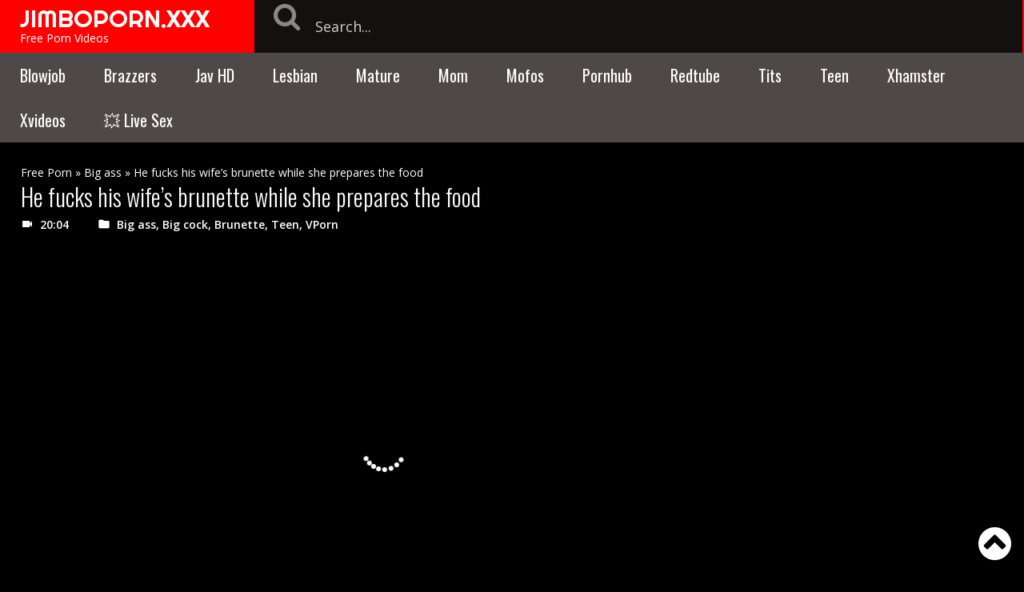

--- FILE ---
content_type: text/html; charset=UTF-8
request_url: https://ads.exosrv.com/iframe.php?idzone=3439867&size=300x250
body_size: 65
content:

<!DOCTYPE html>
<body style="margin:0px;">
    <script async type="application/javascript" src="https://a.exosrv.com/build-iframe-js-url.js?idzone=3439867"></script>
    <script async type="application/javascript" src="https://a.exosrv.com/ad-provider.js"></script>
</body>
